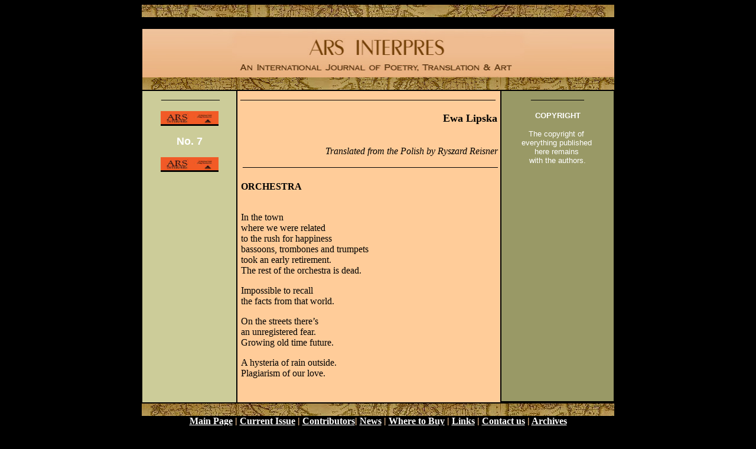

--- FILE ---
content_type: text/html
request_url: http://www.arsint.com/2006/e_l_7.html
body_size: 1425
content:
<!doctype html public "-//w3c//dtd html 4.0 transitional//en">
<html>
<head>
   <meta http-equiv="Content-Type" content="text/html; charset=iso-8859-1">
   <meta name="GENERATOR" content="Mozilla/4.8 [en] (Windows NT 5.0; U) [Netscape]">
   <meta name="Author" content="xxx">
   <title>Ars Interpres Publications</title>
<!-- saved from url=(0045)http://www.arsint.com/journals/no_1/main.html -->
</head>
<body text="#000000" bgcolor="#000000" link="#FFFFFF" vlink="#FFFFFF" alink="#FF0000">

<center><img SRC="bottom_2.jpg" height=21 width=800></center>

<center><table BORDER=0 CELLPADDING=0 WIDTH="800" >
<caption><TBODY>
<br></TBODY></caption>

<tr>
<td COLSPAN="3" BGCOLOR="#CC9966">
<center><img SRC="long_journal.jpg" BORDER=0 useMap="#Map" height=103 width=799></center>
</td>
</tr>

<tr ALIGN=CENTER VALIGN=CENTER>
<td VALIGN=TOP ROWSPAN="2" WIDTH="20%" BGCOLOR="#CCCC99">
<center><b><font face="Arial, Helvetica, sans-serif"><font size=+0>&nbsp;
___________&nbsp;</font></font></b>
<p><img SRC="AIcov.jpg" height=25 width=98>
<p><b><font face="Arial, Helvetica, sans-serif"><font color="#FFFFFF"><font size=+1>No.
7</font></font></font></b>
<p><img SRC="AIcov.jpg" height=25 width=98></center>
</td>

<td ALIGN=CENTER VALIGN=CENTER ROWSPAN="2" WIDTH="56%" BGCOLOR="#FFCC99"><b><font face="Arial, Helvetica, sans-serif"><font size=+0>________________________________________________</font></font></b>&nbsp;
<div align=right>
<br><b><font size=+1>Ewa Lipska&nbsp;</font></b></div>
&nbsp;
<div align=right>
<br><i>Translated from the Polish by Ryszard Reisner&nbsp;</i></div>

<center><table COLS=1 WIDTH="100%" >
<tr>
<td>
<center><b><font face="Arial, Helvetica, sans-serif"><font size=+0>&nbsp;</font>________________________________________________</font></b></center>

<center><table COLS=1 WIDTH="100%" >
<tr>
<td>
<br><b>ORCHESTRA</b>
<br>&nbsp;
<p>In the town
<br>where we were related
<br>to the rush for happiness
<br>bassoons, trombones and trumpets
<br>took an early retirement.
<br>The rest of the orchestra is dead.
<p>Impossible to recall
<br>the facts from that world.
<p>On the streets there’s
<br>an unregistered fear.
<br>Growing old time future.
<p>A hysteria of rain outside.
<br>Plagiarism of our love.
<p>&nbsp;</td>
</tr>
</table></center>
</td>
</tr>
</table></center>
</td>

<td VALIGN=TOP WIDTH="24%" HEIGHT="99" BGCOLOR="#999966">
<center><b><font face="Arial, Helvetica, sans-serif"><font size=+0>__________</font></font></b>
<p><b><font face="Arial, Helvetica, sans-serif"><font color="#FFFFFF"><font size=-1>COPYRIGHT</font></font></font></b>
<p><font face="Arial, Helvetica, sans-serif"><font color="#FFFFFF"><font size=-1>The
copyright of&nbsp;</font></font></font>
<br><font face="Arial, Helvetica, sans-serif"><font color="#FFFFFF"><font size=-1>everything
published&nbsp;</font></font></font>
<br><font face="Arial, Helvetica, sans-serif"><font color="#FFFFFF"><font size=-1>here
remains&nbsp;</font></font></font>
<br><font face="Arial, Helvetica, sans-serif"><font color="#FFFFFF"><font size=-1>with
the authors.</font></font></font></center>

<p>&nbsp;</td>
</tr>

<tr>
<td VALIGN=TOP BGCOLOR="#999966"></td>
</tr>
</table></center>

<center><img SRC="bottom_1.jpg" height=21 width=800>
<br><b><font color="#FFCC99"><a href="http://arsint.com">Main Page</a>
| <a href="http://arsint.com/current.html">Current Issue</a> |
<a href="http://arsint.com/contributors.html">Contributors</a>|
<a href="http://arsint.com/news.html">News</a>
| <a href="http://arsint.com/buy.html">Where to Buy</a> | <a href="http://arsint.com/links.html">Links</a>
| <a href="http://arsint.com/contact.html">Contact us</a> | <a href="http://arsint.com/archives.html">Archives</a></font></b></center>

<p><img SRC="lynx_b_sm.jpg" height=30 width=29><font color="#FFCC99"><font size=-1>
&copy; 2003-2005 <a href="mailto:deriev@arsint.com">Ars Interpres Publications.</a></font></font>
<br><map name=Map><area shape=RECT 
  coords=2,1,793,101 href="http://www.arsint.com/index.html"></map>
</body>
</html>
